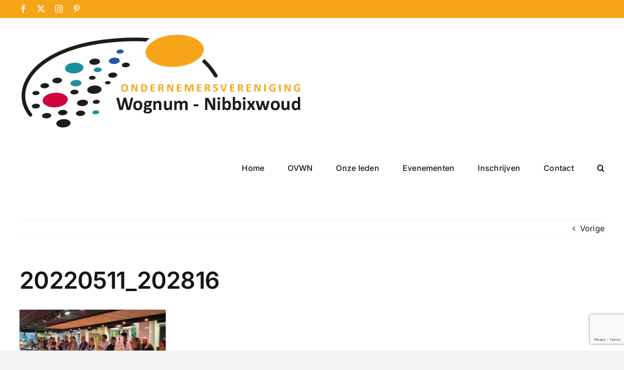

--- FILE ---
content_type: text/html; charset=utf-8
request_url: https://www.google.com/recaptcha/api2/anchor?ar=1&k=6LeIhZIaAAAAADQwKjZM8QeV12mbawVhPCa7xDHK&co=aHR0cHM6Ly9vdnduLm5sOjQ0Mw..&hl=en&v=N67nZn4AqZkNcbeMu4prBgzg&size=invisible&anchor-ms=20000&execute-ms=30000&cb=savogs6x11t8
body_size: 48787
content:
<!DOCTYPE HTML><html dir="ltr" lang="en"><head><meta http-equiv="Content-Type" content="text/html; charset=UTF-8">
<meta http-equiv="X-UA-Compatible" content="IE=edge">
<title>reCAPTCHA</title>
<style type="text/css">
/* cyrillic-ext */
@font-face {
  font-family: 'Roboto';
  font-style: normal;
  font-weight: 400;
  font-stretch: 100%;
  src: url(//fonts.gstatic.com/s/roboto/v48/KFO7CnqEu92Fr1ME7kSn66aGLdTylUAMa3GUBHMdazTgWw.woff2) format('woff2');
  unicode-range: U+0460-052F, U+1C80-1C8A, U+20B4, U+2DE0-2DFF, U+A640-A69F, U+FE2E-FE2F;
}
/* cyrillic */
@font-face {
  font-family: 'Roboto';
  font-style: normal;
  font-weight: 400;
  font-stretch: 100%;
  src: url(//fonts.gstatic.com/s/roboto/v48/KFO7CnqEu92Fr1ME7kSn66aGLdTylUAMa3iUBHMdazTgWw.woff2) format('woff2');
  unicode-range: U+0301, U+0400-045F, U+0490-0491, U+04B0-04B1, U+2116;
}
/* greek-ext */
@font-face {
  font-family: 'Roboto';
  font-style: normal;
  font-weight: 400;
  font-stretch: 100%;
  src: url(//fonts.gstatic.com/s/roboto/v48/KFO7CnqEu92Fr1ME7kSn66aGLdTylUAMa3CUBHMdazTgWw.woff2) format('woff2');
  unicode-range: U+1F00-1FFF;
}
/* greek */
@font-face {
  font-family: 'Roboto';
  font-style: normal;
  font-weight: 400;
  font-stretch: 100%;
  src: url(//fonts.gstatic.com/s/roboto/v48/KFO7CnqEu92Fr1ME7kSn66aGLdTylUAMa3-UBHMdazTgWw.woff2) format('woff2');
  unicode-range: U+0370-0377, U+037A-037F, U+0384-038A, U+038C, U+038E-03A1, U+03A3-03FF;
}
/* math */
@font-face {
  font-family: 'Roboto';
  font-style: normal;
  font-weight: 400;
  font-stretch: 100%;
  src: url(//fonts.gstatic.com/s/roboto/v48/KFO7CnqEu92Fr1ME7kSn66aGLdTylUAMawCUBHMdazTgWw.woff2) format('woff2');
  unicode-range: U+0302-0303, U+0305, U+0307-0308, U+0310, U+0312, U+0315, U+031A, U+0326-0327, U+032C, U+032F-0330, U+0332-0333, U+0338, U+033A, U+0346, U+034D, U+0391-03A1, U+03A3-03A9, U+03B1-03C9, U+03D1, U+03D5-03D6, U+03F0-03F1, U+03F4-03F5, U+2016-2017, U+2034-2038, U+203C, U+2040, U+2043, U+2047, U+2050, U+2057, U+205F, U+2070-2071, U+2074-208E, U+2090-209C, U+20D0-20DC, U+20E1, U+20E5-20EF, U+2100-2112, U+2114-2115, U+2117-2121, U+2123-214F, U+2190, U+2192, U+2194-21AE, U+21B0-21E5, U+21F1-21F2, U+21F4-2211, U+2213-2214, U+2216-22FF, U+2308-230B, U+2310, U+2319, U+231C-2321, U+2336-237A, U+237C, U+2395, U+239B-23B7, U+23D0, U+23DC-23E1, U+2474-2475, U+25AF, U+25B3, U+25B7, U+25BD, U+25C1, U+25CA, U+25CC, U+25FB, U+266D-266F, U+27C0-27FF, U+2900-2AFF, U+2B0E-2B11, U+2B30-2B4C, U+2BFE, U+3030, U+FF5B, U+FF5D, U+1D400-1D7FF, U+1EE00-1EEFF;
}
/* symbols */
@font-face {
  font-family: 'Roboto';
  font-style: normal;
  font-weight: 400;
  font-stretch: 100%;
  src: url(//fonts.gstatic.com/s/roboto/v48/KFO7CnqEu92Fr1ME7kSn66aGLdTylUAMaxKUBHMdazTgWw.woff2) format('woff2');
  unicode-range: U+0001-000C, U+000E-001F, U+007F-009F, U+20DD-20E0, U+20E2-20E4, U+2150-218F, U+2190, U+2192, U+2194-2199, U+21AF, U+21E6-21F0, U+21F3, U+2218-2219, U+2299, U+22C4-22C6, U+2300-243F, U+2440-244A, U+2460-24FF, U+25A0-27BF, U+2800-28FF, U+2921-2922, U+2981, U+29BF, U+29EB, U+2B00-2BFF, U+4DC0-4DFF, U+FFF9-FFFB, U+10140-1018E, U+10190-1019C, U+101A0, U+101D0-101FD, U+102E0-102FB, U+10E60-10E7E, U+1D2C0-1D2D3, U+1D2E0-1D37F, U+1F000-1F0FF, U+1F100-1F1AD, U+1F1E6-1F1FF, U+1F30D-1F30F, U+1F315, U+1F31C, U+1F31E, U+1F320-1F32C, U+1F336, U+1F378, U+1F37D, U+1F382, U+1F393-1F39F, U+1F3A7-1F3A8, U+1F3AC-1F3AF, U+1F3C2, U+1F3C4-1F3C6, U+1F3CA-1F3CE, U+1F3D4-1F3E0, U+1F3ED, U+1F3F1-1F3F3, U+1F3F5-1F3F7, U+1F408, U+1F415, U+1F41F, U+1F426, U+1F43F, U+1F441-1F442, U+1F444, U+1F446-1F449, U+1F44C-1F44E, U+1F453, U+1F46A, U+1F47D, U+1F4A3, U+1F4B0, U+1F4B3, U+1F4B9, U+1F4BB, U+1F4BF, U+1F4C8-1F4CB, U+1F4D6, U+1F4DA, U+1F4DF, U+1F4E3-1F4E6, U+1F4EA-1F4ED, U+1F4F7, U+1F4F9-1F4FB, U+1F4FD-1F4FE, U+1F503, U+1F507-1F50B, U+1F50D, U+1F512-1F513, U+1F53E-1F54A, U+1F54F-1F5FA, U+1F610, U+1F650-1F67F, U+1F687, U+1F68D, U+1F691, U+1F694, U+1F698, U+1F6AD, U+1F6B2, U+1F6B9-1F6BA, U+1F6BC, U+1F6C6-1F6CF, U+1F6D3-1F6D7, U+1F6E0-1F6EA, U+1F6F0-1F6F3, U+1F6F7-1F6FC, U+1F700-1F7FF, U+1F800-1F80B, U+1F810-1F847, U+1F850-1F859, U+1F860-1F887, U+1F890-1F8AD, U+1F8B0-1F8BB, U+1F8C0-1F8C1, U+1F900-1F90B, U+1F93B, U+1F946, U+1F984, U+1F996, U+1F9E9, U+1FA00-1FA6F, U+1FA70-1FA7C, U+1FA80-1FA89, U+1FA8F-1FAC6, U+1FACE-1FADC, U+1FADF-1FAE9, U+1FAF0-1FAF8, U+1FB00-1FBFF;
}
/* vietnamese */
@font-face {
  font-family: 'Roboto';
  font-style: normal;
  font-weight: 400;
  font-stretch: 100%;
  src: url(//fonts.gstatic.com/s/roboto/v48/KFO7CnqEu92Fr1ME7kSn66aGLdTylUAMa3OUBHMdazTgWw.woff2) format('woff2');
  unicode-range: U+0102-0103, U+0110-0111, U+0128-0129, U+0168-0169, U+01A0-01A1, U+01AF-01B0, U+0300-0301, U+0303-0304, U+0308-0309, U+0323, U+0329, U+1EA0-1EF9, U+20AB;
}
/* latin-ext */
@font-face {
  font-family: 'Roboto';
  font-style: normal;
  font-weight: 400;
  font-stretch: 100%;
  src: url(//fonts.gstatic.com/s/roboto/v48/KFO7CnqEu92Fr1ME7kSn66aGLdTylUAMa3KUBHMdazTgWw.woff2) format('woff2');
  unicode-range: U+0100-02BA, U+02BD-02C5, U+02C7-02CC, U+02CE-02D7, U+02DD-02FF, U+0304, U+0308, U+0329, U+1D00-1DBF, U+1E00-1E9F, U+1EF2-1EFF, U+2020, U+20A0-20AB, U+20AD-20C0, U+2113, U+2C60-2C7F, U+A720-A7FF;
}
/* latin */
@font-face {
  font-family: 'Roboto';
  font-style: normal;
  font-weight: 400;
  font-stretch: 100%;
  src: url(//fonts.gstatic.com/s/roboto/v48/KFO7CnqEu92Fr1ME7kSn66aGLdTylUAMa3yUBHMdazQ.woff2) format('woff2');
  unicode-range: U+0000-00FF, U+0131, U+0152-0153, U+02BB-02BC, U+02C6, U+02DA, U+02DC, U+0304, U+0308, U+0329, U+2000-206F, U+20AC, U+2122, U+2191, U+2193, U+2212, U+2215, U+FEFF, U+FFFD;
}
/* cyrillic-ext */
@font-face {
  font-family: 'Roboto';
  font-style: normal;
  font-weight: 500;
  font-stretch: 100%;
  src: url(//fonts.gstatic.com/s/roboto/v48/KFO7CnqEu92Fr1ME7kSn66aGLdTylUAMa3GUBHMdazTgWw.woff2) format('woff2');
  unicode-range: U+0460-052F, U+1C80-1C8A, U+20B4, U+2DE0-2DFF, U+A640-A69F, U+FE2E-FE2F;
}
/* cyrillic */
@font-face {
  font-family: 'Roboto';
  font-style: normal;
  font-weight: 500;
  font-stretch: 100%;
  src: url(//fonts.gstatic.com/s/roboto/v48/KFO7CnqEu92Fr1ME7kSn66aGLdTylUAMa3iUBHMdazTgWw.woff2) format('woff2');
  unicode-range: U+0301, U+0400-045F, U+0490-0491, U+04B0-04B1, U+2116;
}
/* greek-ext */
@font-face {
  font-family: 'Roboto';
  font-style: normal;
  font-weight: 500;
  font-stretch: 100%;
  src: url(//fonts.gstatic.com/s/roboto/v48/KFO7CnqEu92Fr1ME7kSn66aGLdTylUAMa3CUBHMdazTgWw.woff2) format('woff2');
  unicode-range: U+1F00-1FFF;
}
/* greek */
@font-face {
  font-family: 'Roboto';
  font-style: normal;
  font-weight: 500;
  font-stretch: 100%;
  src: url(//fonts.gstatic.com/s/roboto/v48/KFO7CnqEu92Fr1ME7kSn66aGLdTylUAMa3-UBHMdazTgWw.woff2) format('woff2');
  unicode-range: U+0370-0377, U+037A-037F, U+0384-038A, U+038C, U+038E-03A1, U+03A3-03FF;
}
/* math */
@font-face {
  font-family: 'Roboto';
  font-style: normal;
  font-weight: 500;
  font-stretch: 100%;
  src: url(//fonts.gstatic.com/s/roboto/v48/KFO7CnqEu92Fr1ME7kSn66aGLdTylUAMawCUBHMdazTgWw.woff2) format('woff2');
  unicode-range: U+0302-0303, U+0305, U+0307-0308, U+0310, U+0312, U+0315, U+031A, U+0326-0327, U+032C, U+032F-0330, U+0332-0333, U+0338, U+033A, U+0346, U+034D, U+0391-03A1, U+03A3-03A9, U+03B1-03C9, U+03D1, U+03D5-03D6, U+03F0-03F1, U+03F4-03F5, U+2016-2017, U+2034-2038, U+203C, U+2040, U+2043, U+2047, U+2050, U+2057, U+205F, U+2070-2071, U+2074-208E, U+2090-209C, U+20D0-20DC, U+20E1, U+20E5-20EF, U+2100-2112, U+2114-2115, U+2117-2121, U+2123-214F, U+2190, U+2192, U+2194-21AE, U+21B0-21E5, U+21F1-21F2, U+21F4-2211, U+2213-2214, U+2216-22FF, U+2308-230B, U+2310, U+2319, U+231C-2321, U+2336-237A, U+237C, U+2395, U+239B-23B7, U+23D0, U+23DC-23E1, U+2474-2475, U+25AF, U+25B3, U+25B7, U+25BD, U+25C1, U+25CA, U+25CC, U+25FB, U+266D-266F, U+27C0-27FF, U+2900-2AFF, U+2B0E-2B11, U+2B30-2B4C, U+2BFE, U+3030, U+FF5B, U+FF5D, U+1D400-1D7FF, U+1EE00-1EEFF;
}
/* symbols */
@font-face {
  font-family: 'Roboto';
  font-style: normal;
  font-weight: 500;
  font-stretch: 100%;
  src: url(//fonts.gstatic.com/s/roboto/v48/KFO7CnqEu92Fr1ME7kSn66aGLdTylUAMaxKUBHMdazTgWw.woff2) format('woff2');
  unicode-range: U+0001-000C, U+000E-001F, U+007F-009F, U+20DD-20E0, U+20E2-20E4, U+2150-218F, U+2190, U+2192, U+2194-2199, U+21AF, U+21E6-21F0, U+21F3, U+2218-2219, U+2299, U+22C4-22C6, U+2300-243F, U+2440-244A, U+2460-24FF, U+25A0-27BF, U+2800-28FF, U+2921-2922, U+2981, U+29BF, U+29EB, U+2B00-2BFF, U+4DC0-4DFF, U+FFF9-FFFB, U+10140-1018E, U+10190-1019C, U+101A0, U+101D0-101FD, U+102E0-102FB, U+10E60-10E7E, U+1D2C0-1D2D3, U+1D2E0-1D37F, U+1F000-1F0FF, U+1F100-1F1AD, U+1F1E6-1F1FF, U+1F30D-1F30F, U+1F315, U+1F31C, U+1F31E, U+1F320-1F32C, U+1F336, U+1F378, U+1F37D, U+1F382, U+1F393-1F39F, U+1F3A7-1F3A8, U+1F3AC-1F3AF, U+1F3C2, U+1F3C4-1F3C6, U+1F3CA-1F3CE, U+1F3D4-1F3E0, U+1F3ED, U+1F3F1-1F3F3, U+1F3F5-1F3F7, U+1F408, U+1F415, U+1F41F, U+1F426, U+1F43F, U+1F441-1F442, U+1F444, U+1F446-1F449, U+1F44C-1F44E, U+1F453, U+1F46A, U+1F47D, U+1F4A3, U+1F4B0, U+1F4B3, U+1F4B9, U+1F4BB, U+1F4BF, U+1F4C8-1F4CB, U+1F4D6, U+1F4DA, U+1F4DF, U+1F4E3-1F4E6, U+1F4EA-1F4ED, U+1F4F7, U+1F4F9-1F4FB, U+1F4FD-1F4FE, U+1F503, U+1F507-1F50B, U+1F50D, U+1F512-1F513, U+1F53E-1F54A, U+1F54F-1F5FA, U+1F610, U+1F650-1F67F, U+1F687, U+1F68D, U+1F691, U+1F694, U+1F698, U+1F6AD, U+1F6B2, U+1F6B9-1F6BA, U+1F6BC, U+1F6C6-1F6CF, U+1F6D3-1F6D7, U+1F6E0-1F6EA, U+1F6F0-1F6F3, U+1F6F7-1F6FC, U+1F700-1F7FF, U+1F800-1F80B, U+1F810-1F847, U+1F850-1F859, U+1F860-1F887, U+1F890-1F8AD, U+1F8B0-1F8BB, U+1F8C0-1F8C1, U+1F900-1F90B, U+1F93B, U+1F946, U+1F984, U+1F996, U+1F9E9, U+1FA00-1FA6F, U+1FA70-1FA7C, U+1FA80-1FA89, U+1FA8F-1FAC6, U+1FACE-1FADC, U+1FADF-1FAE9, U+1FAF0-1FAF8, U+1FB00-1FBFF;
}
/* vietnamese */
@font-face {
  font-family: 'Roboto';
  font-style: normal;
  font-weight: 500;
  font-stretch: 100%;
  src: url(//fonts.gstatic.com/s/roboto/v48/KFO7CnqEu92Fr1ME7kSn66aGLdTylUAMa3OUBHMdazTgWw.woff2) format('woff2');
  unicode-range: U+0102-0103, U+0110-0111, U+0128-0129, U+0168-0169, U+01A0-01A1, U+01AF-01B0, U+0300-0301, U+0303-0304, U+0308-0309, U+0323, U+0329, U+1EA0-1EF9, U+20AB;
}
/* latin-ext */
@font-face {
  font-family: 'Roboto';
  font-style: normal;
  font-weight: 500;
  font-stretch: 100%;
  src: url(//fonts.gstatic.com/s/roboto/v48/KFO7CnqEu92Fr1ME7kSn66aGLdTylUAMa3KUBHMdazTgWw.woff2) format('woff2');
  unicode-range: U+0100-02BA, U+02BD-02C5, U+02C7-02CC, U+02CE-02D7, U+02DD-02FF, U+0304, U+0308, U+0329, U+1D00-1DBF, U+1E00-1E9F, U+1EF2-1EFF, U+2020, U+20A0-20AB, U+20AD-20C0, U+2113, U+2C60-2C7F, U+A720-A7FF;
}
/* latin */
@font-face {
  font-family: 'Roboto';
  font-style: normal;
  font-weight: 500;
  font-stretch: 100%;
  src: url(//fonts.gstatic.com/s/roboto/v48/KFO7CnqEu92Fr1ME7kSn66aGLdTylUAMa3yUBHMdazQ.woff2) format('woff2');
  unicode-range: U+0000-00FF, U+0131, U+0152-0153, U+02BB-02BC, U+02C6, U+02DA, U+02DC, U+0304, U+0308, U+0329, U+2000-206F, U+20AC, U+2122, U+2191, U+2193, U+2212, U+2215, U+FEFF, U+FFFD;
}
/* cyrillic-ext */
@font-face {
  font-family: 'Roboto';
  font-style: normal;
  font-weight: 900;
  font-stretch: 100%;
  src: url(//fonts.gstatic.com/s/roboto/v48/KFO7CnqEu92Fr1ME7kSn66aGLdTylUAMa3GUBHMdazTgWw.woff2) format('woff2');
  unicode-range: U+0460-052F, U+1C80-1C8A, U+20B4, U+2DE0-2DFF, U+A640-A69F, U+FE2E-FE2F;
}
/* cyrillic */
@font-face {
  font-family: 'Roboto';
  font-style: normal;
  font-weight: 900;
  font-stretch: 100%;
  src: url(//fonts.gstatic.com/s/roboto/v48/KFO7CnqEu92Fr1ME7kSn66aGLdTylUAMa3iUBHMdazTgWw.woff2) format('woff2');
  unicode-range: U+0301, U+0400-045F, U+0490-0491, U+04B0-04B1, U+2116;
}
/* greek-ext */
@font-face {
  font-family: 'Roboto';
  font-style: normal;
  font-weight: 900;
  font-stretch: 100%;
  src: url(//fonts.gstatic.com/s/roboto/v48/KFO7CnqEu92Fr1ME7kSn66aGLdTylUAMa3CUBHMdazTgWw.woff2) format('woff2');
  unicode-range: U+1F00-1FFF;
}
/* greek */
@font-face {
  font-family: 'Roboto';
  font-style: normal;
  font-weight: 900;
  font-stretch: 100%;
  src: url(//fonts.gstatic.com/s/roboto/v48/KFO7CnqEu92Fr1ME7kSn66aGLdTylUAMa3-UBHMdazTgWw.woff2) format('woff2');
  unicode-range: U+0370-0377, U+037A-037F, U+0384-038A, U+038C, U+038E-03A1, U+03A3-03FF;
}
/* math */
@font-face {
  font-family: 'Roboto';
  font-style: normal;
  font-weight: 900;
  font-stretch: 100%;
  src: url(//fonts.gstatic.com/s/roboto/v48/KFO7CnqEu92Fr1ME7kSn66aGLdTylUAMawCUBHMdazTgWw.woff2) format('woff2');
  unicode-range: U+0302-0303, U+0305, U+0307-0308, U+0310, U+0312, U+0315, U+031A, U+0326-0327, U+032C, U+032F-0330, U+0332-0333, U+0338, U+033A, U+0346, U+034D, U+0391-03A1, U+03A3-03A9, U+03B1-03C9, U+03D1, U+03D5-03D6, U+03F0-03F1, U+03F4-03F5, U+2016-2017, U+2034-2038, U+203C, U+2040, U+2043, U+2047, U+2050, U+2057, U+205F, U+2070-2071, U+2074-208E, U+2090-209C, U+20D0-20DC, U+20E1, U+20E5-20EF, U+2100-2112, U+2114-2115, U+2117-2121, U+2123-214F, U+2190, U+2192, U+2194-21AE, U+21B0-21E5, U+21F1-21F2, U+21F4-2211, U+2213-2214, U+2216-22FF, U+2308-230B, U+2310, U+2319, U+231C-2321, U+2336-237A, U+237C, U+2395, U+239B-23B7, U+23D0, U+23DC-23E1, U+2474-2475, U+25AF, U+25B3, U+25B7, U+25BD, U+25C1, U+25CA, U+25CC, U+25FB, U+266D-266F, U+27C0-27FF, U+2900-2AFF, U+2B0E-2B11, U+2B30-2B4C, U+2BFE, U+3030, U+FF5B, U+FF5D, U+1D400-1D7FF, U+1EE00-1EEFF;
}
/* symbols */
@font-face {
  font-family: 'Roboto';
  font-style: normal;
  font-weight: 900;
  font-stretch: 100%;
  src: url(//fonts.gstatic.com/s/roboto/v48/KFO7CnqEu92Fr1ME7kSn66aGLdTylUAMaxKUBHMdazTgWw.woff2) format('woff2');
  unicode-range: U+0001-000C, U+000E-001F, U+007F-009F, U+20DD-20E0, U+20E2-20E4, U+2150-218F, U+2190, U+2192, U+2194-2199, U+21AF, U+21E6-21F0, U+21F3, U+2218-2219, U+2299, U+22C4-22C6, U+2300-243F, U+2440-244A, U+2460-24FF, U+25A0-27BF, U+2800-28FF, U+2921-2922, U+2981, U+29BF, U+29EB, U+2B00-2BFF, U+4DC0-4DFF, U+FFF9-FFFB, U+10140-1018E, U+10190-1019C, U+101A0, U+101D0-101FD, U+102E0-102FB, U+10E60-10E7E, U+1D2C0-1D2D3, U+1D2E0-1D37F, U+1F000-1F0FF, U+1F100-1F1AD, U+1F1E6-1F1FF, U+1F30D-1F30F, U+1F315, U+1F31C, U+1F31E, U+1F320-1F32C, U+1F336, U+1F378, U+1F37D, U+1F382, U+1F393-1F39F, U+1F3A7-1F3A8, U+1F3AC-1F3AF, U+1F3C2, U+1F3C4-1F3C6, U+1F3CA-1F3CE, U+1F3D4-1F3E0, U+1F3ED, U+1F3F1-1F3F3, U+1F3F5-1F3F7, U+1F408, U+1F415, U+1F41F, U+1F426, U+1F43F, U+1F441-1F442, U+1F444, U+1F446-1F449, U+1F44C-1F44E, U+1F453, U+1F46A, U+1F47D, U+1F4A3, U+1F4B0, U+1F4B3, U+1F4B9, U+1F4BB, U+1F4BF, U+1F4C8-1F4CB, U+1F4D6, U+1F4DA, U+1F4DF, U+1F4E3-1F4E6, U+1F4EA-1F4ED, U+1F4F7, U+1F4F9-1F4FB, U+1F4FD-1F4FE, U+1F503, U+1F507-1F50B, U+1F50D, U+1F512-1F513, U+1F53E-1F54A, U+1F54F-1F5FA, U+1F610, U+1F650-1F67F, U+1F687, U+1F68D, U+1F691, U+1F694, U+1F698, U+1F6AD, U+1F6B2, U+1F6B9-1F6BA, U+1F6BC, U+1F6C6-1F6CF, U+1F6D3-1F6D7, U+1F6E0-1F6EA, U+1F6F0-1F6F3, U+1F6F7-1F6FC, U+1F700-1F7FF, U+1F800-1F80B, U+1F810-1F847, U+1F850-1F859, U+1F860-1F887, U+1F890-1F8AD, U+1F8B0-1F8BB, U+1F8C0-1F8C1, U+1F900-1F90B, U+1F93B, U+1F946, U+1F984, U+1F996, U+1F9E9, U+1FA00-1FA6F, U+1FA70-1FA7C, U+1FA80-1FA89, U+1FA8F-1FAC6, U+1FACE-1FADC, U+1FADF-1FAE9, U+1FAF0-1FAF8, U+1FB00-1FBFF;
}
/* vietnamese */
@font-face {
  font-family: 'Roboto';
  font-style: normal;
  font-weight: 900;
  font-stretch: 100%;
  src: url(//fonts.gstatic.com/s/roboto/v48/KFO7CnqEu92Fr1ME7kSn66aGLdTylUAMa3OUBHMdazTgWw.woff2) format('woff2');
  unicode-range: U+0102-0103, U+0110-0111, U+0128-0129, U+0168-0169, U+01A0-01A1, U+01AF-01B0, U+0300-0301, U+0303-0304, U+0308-0309, U+0323, U+0329, U+1EA0-1EF9, U+20AB;
}
/* latin-ext */
@font-face {
  font-family: 'Roboto';
  font-style: normal;
  font-weight: 900;
  font-stretch: 100%;
  src: url(//fonts.gstatic.com/s/roboto/v48/KFO7CnqEu92Fr1ME7kSn66aGLdTylUAMa3KUBHMdazTgWw.woff2) format('woff2');
  unicode-range: U+0100-02BA, U+02BD-02C5, U+02C7-02CC, U+02CE-02D7, U+02DD-02FF, U+0304, U+0308, U+0329, U+1D00-1DBF, U+1E00-1E9F, U+1EF2-1EFF, U+2020, U+20A0-20AB, U+20AD-20C0, U+2113, U+2C60-2C7F, U+A720-A7FF;
}
/* latin */
@font-face {
  font-family: 'Roboto';
  font-style: normal;
  font-weight: 900;
  font-stretch: 100%;
  src: url(//fonts.gstatic.com/s/roboto/v48/KFO7CnqEu92Fr1ME7kSn66aGLdTylUAMa3yUBHMdazQ.woff2) format('woff2');
  unicode-range: U+0000-00FF, U+0131, U+0152-0153, U+02BB-02BC, U+02C6, U+02DA, U+02DC, U+0304, U+0308, U+0329, U+2000-206F, U+20AC, U+2122, U+2191, U+2193, U+2212, U+2215, U+FEFF, U+FFFD;
}

</style>
<link rel="stylesheet" type="text/css" href="https://www.gstatic.com/recaptcha/releases/N67nZn4AqZkNcbeMu4prBgzg/styles__ltr.css">
<script nonce="aQa4YHexiKBV1wOQjs4TGg" type="text/javascript">window['__recaptcha_api'] = 'https://www.google.com/recaptcha/api2/';</script>
<script type="text/javascript" src="https://www.gstatic.com/recaptcha/releases/N67nZn4AqZkNcbeMu4prBgzg/recaptcha__en.js" nonce="aQa4YHexiKBV1wOQjs4TGg">
      
    </script></head>
<body><div id="rc-anchor-alert" class="rc-anchor-alert"></div>
<input type="hidden" id="recaptcha-token" value="[base64]">
<script type="text/javascript" nonce="aQa4YHexiKBV1wOQjs4TGg">
      recaptcha.anchor.Main.init("[\x22ainput\x22,[\x22bgdata\x22,\x22\x22,\[base64]/[base64]/[base64]/[base64]/[base64]/[base64]/KGcoTywyNTMsTy5PKSxVRyhPLEMpKTpnKE8sMjUzLEMpLE8pKSxsKSksTykpfSxieT1mdW5jdGlvbihDLE8sdSxsKXtmb3IobD0odT1SKEMpLDApO08+MDtPLS0pbD1sPDw4fFooQyk7ZyhDLHUsbCl9LFVHPWZ1bmN0aW9uKEMsTyl7Qy5pLmxlbmd0aD4xMDQ/[base64]/[base64]/[base64]/[base64]/[base64]/[base64]/[base64]\\u003d\x22,\[base64]\\u003d\x22,\x22KMOxPUDDiyFSw4NEwprDusKPS3zCnHBdIMOBwqDDhcObXcO+w4zCtknDoysVT8KESSFtU8K0Y8Kkwp49w4EzwpPCosKNw6LClFQYw5zCkl9hVMOowq8oE8KsDHozTsOow7TDl8Okw7HCk2LCkMKPwq3Dp1DDgWnDsBHDt8KOPEXDqgjCjwHDiQ1/wr18wp92wrDDnBcHwqjChmtPw7vDnRTCk0fCoSDDpMKSw6IPw7jDosKFLgzCrkXDjwdKL0LDuMORwpTCvsOgF8Khw6cnwpbDuhQ3w5HCgGlDbMKyw4fCmMKqJcKgwoI+wrvDusO/SMKlwqPCvD/CusO7IXZPIRV9w4vCqwXCgsKUwr5ow43CrMKLwqPCt8KPw4s1KiwUwowGwrFzGAoAQcKyI2jCpwlZZcOnwrgZw4pFwpvCtyPCsMKiMG7Dn8KTwrBsw580DsOGwrfCoXZCG8KMwqJ8RmfCpChcw5/DtwPDjsKbCcKzGsKaF8O+w6giwo3CnsOEOMOewrfCiMOXWl8nwoYowpLDl8OBRcO8wp95wpXDpsK0wqUsfU/CjMKESsOYCsO+VnNDw7V5ZW01wovDmcK7wqhWfMK4DMOvAMK1wrDDhXTCiTJGw4zDqsO8w6rDsTvCjmQ5w5UmTUzCtyN5VsOdw5htw7XDh8KebCICCMO2IcOywprDr8KUw5fCocOQEz7DkMO+bsKXw6TDkALCuMKhOXBKwo8fwrLDucKsw6k/E8K8TX3DlMK1w7LCuUXDjMODXcORwqBnEwUiBzpoOxxzwqbDmMKLX0pmw4/[base64]/[base64]/Ch8Kawq0cacOmKsKbwpIzNMKbe8OMwq3DuRUswoEQQinDg8KAWsOXDMOtwpRZw6HCp8ObBQZOdcKYM8OLcsK0MgBBMMKFw6bCvQHDlMOswpNtD8KxGWQqZMOqwq3DhcODZMOHw7YgIcOMw4ovUG3DgWfDvMOHwr5XX8Kiw409ORFfwqEUJcOyHcOEw44XT8KYPS4/w4DCvMKswrl3w5PDt8KCMHvCi1jCn1E/DsKkw4Vwwo7Cn10CeFIramoHwrsqDW93EcOZF1kgIn3Dm8KRccKnwpDDvsO3w6bDtVoBG8KGwrjDr016AcO/w7VnPUjCoz18QWsQw7vDmsKvwoHDgBDDgRt1FMKuQH4xwqrDlnB7wofDqxjCgF9Nwo/[base64]/w4wFbsO9wqplFsOURMOewrZ+R38/wqXCg8KfWA/Cq8OFw7lQwpfDoMKlw5HCoF3DoMOHw7FyNsKtGWzCv8O1wpjDrz5ZX8O5w7hRw4TDuAMCwo/DlsKTw5nCmMO0w7Ubw4fCg8ObwoBzBiBEFRRgbw/[base64]/[base64]/w6NUf0YLw4QJHT7CrcKXw7jDiUdPwoRITMK5GcOoG8K1wr01VXddw7PDqcKMK8KDw5PChMOxWmdtSsK1w7/DgMK1w7/[base64]/ChMKYwoJLw6Z2w7LDo8ORAMKgcnHDv8OlwroIK8O/[base64]/CnsKpw64Jw67DgsOQCnjCsyNOwrgfZcOfM2DDnR8eQlLDrcKie3h+w7w1w6ZDwpFSwpBMecK4OsONw4Mcw5YVBcK1QcKBwrYJw7nDj1dewqcNwpPDm8Kfw7XCngl+w7jCp8O4fcKxw5/Cv8KTw4opSREdRsOKCMOLcxJJwqBEC8Owwr/Dl0wvFy3DhMKgw7VoacKfeAbDg8KsPn5Vwolzw4bDrkrCpVlIVznCiMKhdcK5wpsbYid/FSJ6b8Kww79eOMOebcKqRSFCw6PDlcKYwqA/PmfCrDPCucK3EBFUQ8KIOzDCrVjDrkdYTTE3w4vCtcKNw4fCm1vDlMOSwoxsAcKBw6bDhU7ChsOMdMODw5lFEMKFwpHCoA3DsAzDicK5wqDCnEbDicKocMK7w5rCgVJrKMKkwqI8McOOYWxiR8Kowqkzwqx9wr7DjSQFw4XDhExHNFw5IsOyXXMTS3/DtVsPYTd+ZzAyXCvChiHDsRfCmTPCt8K8LALDowvDlllOw6TDtB4kwrkywpzDnm/CsXRkSRDCg24OwpHDtWXDo8OodmHDpElnwrdhMWbCusK2w6x5woLCowQEXABTwqkzSsOfNSDCsMOOw54qdsKCMMOpw5scwpZLwqVMw4rCncKadhvDtB/CocOCe8KAwqU/w7bCkMO9w5vDoBLDn3rDqz0sGcKawqwTwqw6w6F+XsOvd8OnwovDj8OfUQHCmgLDk8OJw6DDtWDCo8K5w59owrtkw7wawrtJLsO6Y37Cm8OTO0FKdMKww6hEUgAVw6kVwobDrURoc8OdwowkwodyKsKQesKKwpHCgsOgZnrCiQ/[base64]/MMKWwqnDkCTCu8KYwr3CvsKdTFbChsOFw7w6w5Zww7IlwoZHw7/DrwjCpMKFw5nCncO9w4HDn8Ojw7RowqfDknrDvVgjwrnDswLCqcOOPyFPYgfDon/CmXMVDHBCw5/Cu8KwwqPDs8KMLcOPHWUgw7NRw6dkw6/DmMKtw4RUN8O5XFs9a8Ocw600w4MMYB8ow644SsOzw7BBwr/CpMKOw6o0w4LDhsO3Z8OqDsKYQMOiw7nDjMOUw7obQxUPW1YdH8Kew6/CocK2w5TCqMOvw6ZbwrQSMW8AcCzDiCdlw6c3HMOpwofCmCvDg8KDcx7CgcKiwrbClMKKeMO0w6XDsMKzw6zCv03Cujg2wofCiMOJwrUgw6k5w7TCqsKkw6k6VsK/bMO3RsKbw73Dp3smHn0Bwq3CjGgvw5jCkMO2w554OsKjwo9bw4zCqcKzwr5uwrEtKC52BMKrwrBtwotrG1fDucODASAnw5IWEhXCk8O9w4gWIsKRw6PDvFMVwqt2w5HClkXDnVtDw6fCmhtpJRtNDyM0f8KKwqAXwrEvdsOcwpcEwpJofD/CnMKGwp5hw7FhEcObw4LDgngtwr/DtnHDogZRHEdvw6dfZMO+X8Kdw6FHwqwNbcK4wq/CpGPDnG7Ci8Ovw7bDoMOXXiPCkDTDtiNawpUqw75kJQwvwo7DpMKYJ3Z9d8Onw7ZCOXw7w4RoHjLChnVtQsKZwqcWwrwfAcOMc8O3cjY9w5rCtxZTBSUQcMOZw60xX8KQw6bCuHABwoPCgcO/w49rw6R7wozCisKjw4bCi8O9DzHDo8K2wpAZwo0GwrQiwo0mMMK/U8OAw7Qxw7QaCSPCgVDCssKhFMOPbQkdwrUXbsKxCADCuRc7R8O/[base64]/[base64]/DhWNiwpQtJMORwqfCkMKDPRLCpsOMwrdjGMO5Y8Ocw4TDg0zDlXs4wp/[base64]/DmRN3XiBHwrTDjsOewoodw7XDkUDClhfDhFw/wo/[base64]/Cl8KxwrHCs07DpTkUw7jDhiPCuysMa3kwaTQVw45HfcOLw6JSw4AtwrbDlyXDkSlUDCFPw4HCrMOqfCA+wqLCpsKrw6zCpcKZJzbCpcOATmvCvWnDvlTDj8K9w7PCuDUpwrs1YTtuNcKhH2rDlkUOZU/DmMK6woHDvsK6fSTDvMOGw403DcKFw7jCv8OKw5TCq8K7VsOmwotyw4MvwqbCiMKKwrzDosKxwofDmcKMwpnCuXhgKTbCnMOUSsKPOk1PwqJewqPCvMK1w6nDimPCjMK7w57Dnx0ddn1QDw/Cp2fDhMOkw6VIwoofScK9wpHCg8Oxw6giw79Gw7EbwrQkwoNlCsKiN8KkFcO1VMKcw5loEcOLUsKLwo7DjC3Ct8OqA2rDs8Ojw6c6wo0kUxBKXCnDgUdewoLCoMOKeHw0wq/[base64]/[base64]/b8OIw44AOzx6H8K3w63CmScFdcKYw41RLsK1GsOwwpYnwp0iwrEGw5zDjGvCpcO8VsK9EcOzRTLDtcKxwqJcA3bDlVFnw41Mw63Dsmssw7cxWkdqfVzChwI+KcKrFsKSw4Z1ZcOlw5LChMO4wrh0GFfCicOPw4/DrcKOBMKtCQo9OEtxwoI/w5UXw5ZtwrTCtT/CrMKow7AtwqF0KMO7Di7Ctxp5wrLCucOcwp3CuS/CmAQdcMKtIcK7KsO+csKMAFLChigNJT0QUE7Dqz5BwqLCnsOwQ8KTw7gsRsOebMKJV8KTTHx3RhJtHAPDiH4hwpB3wrTDgH54W8K9w5TDncOtEMK4w45tWUgVGcOBwozCmiXDuynCgcOvZ09/wpIQwptwLcKxdzvCtcOQw6vCrArCgEE+w6fDtl/DrQbCuAELwpPDqcO6woEkw6sNa8KiNWXCjcKsNcODwrXDszcwwo/CucKfJXM6eMOtIHY1E8ObR3vChMKLw5vDmU12GSwKw6/ChsOKw6pvwqzDgU7CnBVgw7DCgBJPwq4OTzspS2jCjcKqwozDscKww6NvQiHCtD1fwpdzUMKQbMKiw47CkiEjSRHDjk7Dty4Xw4F3w4HDkyNkUGRbccKkwo5Mw5JawpoLwr7Dl2/[base64]/[base64]/C2LDhifCqSvDowARGMKsc8O2w63DoMKnwp7DhcKmSsOcwrLDjELDkG/DuCt8wplhw6VLwq9cCMKiw7TDlsOoIcK4wrrChSrDvsKFcMOdw4/Cn8Oyw5vCp8Kdw65TwqgGw7RVZArCtyLDmn4LcsKHfMKpfMK9w4HDuwZ/w45SPSfChwdcw6s0MlnDgMOcwoXCusKtw43Du1BIw6PCosKVJcOjw5BQw7IMOcK7w7VQOsK2wqLDrFvClMOKwozCtycPFMK/wq51OTvDvsKSE0PDgcOzAVh/UhXDik7Cunxpw7klSsKHVMOjw5TCqcKqG2nDlcOXw5LDv8K8w5howqVVcMKdwrTCscK1w73Dsm3CkcK4IwBVT1bDnMOnwrcPCjsKwoXDlUR6ZcKvw6wNG8KsHxTCtyHCmjvDh08VEAHDkcO1wqJiB8OnQxLCjsOhNjdrw43CpcKOwr/DqlnDqUxXw6kUfcKRKsOsdmQWwqPCtFvDgMKFJn/DjTNMwqvDjMKFwo8RP8OxdlvCnMKIbEbCi0NVccObPsK1wqTDo8K+JMOdbcKUACd/wp7Ck8OJwpXDu8KzfCDDrMO5wo9rK8KLwqXDs8K8woYLDCHCiMOJFR4FCi7DvsOZwo3CgMK2XxUOTMOLRsKXwpU7w549ZnnCsMO2wrMsw43CsG/Dsz7DuMKLRMOtPDMbXcOWwqJ1w6/DvCDDssKwZsOwWhnDr8Klf8K0woofXSs7C0VyXcOKf3jCu8OkZcOsw6jDp8OrCsKFw7NkwozDnsKmw4o8w7QsPsO7Gj97w7ZEQcOnw7d+w5gRwqzDocKJwpfCiAXCo8KsUcKBKXdiVUlVRsOpbcO5w5NFw6TCpcKGwqLClcKVw5PCvVtTRDI0EHZNQ19Lw6LCo8K/C8O7eTbCk0/DqMO3w6zDpTbDlsOswrwzITPDviNXwotQHsOww4cGwpVhIxPDvcOaE8OqwpZNfmoiw4nCqMOQQQ/[base64]/DlylnPk7DjUHCjsOMa8O3AGU5Q33CpsOAw5LDhXzCgBJqw7nCnwfCrMOOw5jDi8OdS8Osw6zDpsO8bwM1OcOtw4LDkmtJw5/Dp27DlsK5Fn7DqnZDT2cPw77CuwTCtMKBwo7Ci01/[base64]/LMKpw5VxZ8Kdwr9qwqXChydAEcKGwqfCrsOxw4Fcw7XDjwTDkl8uNAwfdBvDqMK5w6QYRRMVw5jCjcOEw6DDvTjCpcO4DzA5wr7DhHAcN8K8wq7CpcOOdcO9WcO6wobDpmEBHGjDgyXDo8OJwqHDjFrClcKSBTvClMKLwo4lRkTCsmnDqFzDmyjCuyc5w6/DllcFbz4DS8KwU0YiWD/Cm8KLQnkqW8OACcOHw78Cw65tXcKLfEJuwqjCrsKkCBDDr8OKDsKww7VKwowIeC5/wq3CnC3DkCNxw7hhw6AeEsORwpoXY3LCtsOEP14IwoXCqsKJwo7Ck8OdwrbDlUTDhQHCv1bDoTTDgsKoBGHCom5uP8Kxw4Nyw6XCl0XDjsOHOHjCp3DDqcOrQcKuEcKtwrjCv0sIw54+wq0+CcKPwpROwqvDvTvDlcK+Dm3Ct1gFZMOQC1/[base64]/CtsOPBMKQw7RPb8KsWkXDp1LComrCoFZcw6IFeAlwND3DuwEkFsKtwp1nw7TCmsOHwrjCiUtGK8O/d8K6fCJGBcOLw6pnwqjCpRhAwrQvwqdLwp3CuzcIJjNQM8KXwpHDmR/Cl8K6wpLCrQHCql3DhGk6wpfDtj1Xwp/DjDobRcKvH0BwOMKtQMK4ByPDqcKdO8Ogwq/[base64]/CvsKPwp0twrbDjMOlwr/CjcKxNEbCsW/[base64]/CoQI3CBnDv8OBwp0Lwo1kEMKQw6DDu8KLwoTDnsOAwq7Ch8KjM8O6wozChwHCgMKJwqEnX8KpLwxMw7/DicKswo/DmSfDhEJDw6PDl1IewqQew57ChcKkGx/CnsOZw7J+wp3Co0UXQjLCvm7DrcKhw5PCgMK7GsKew7l0FsOgw6zCk8OKaD7DpHTDokd6wpTDtQzCl8K9Jj9DO2vDkcOdSsKeYgfChhDCiMKyw4Apw7/ChTXDlFAuw6HDnG/CkRzDoMO3QcKJwo3DnEE1F27Dg29BAsOXeMOFd180LTnDv0A3YHDCtRUYwqZYwqHCocOTacOTw4fClMKCwqXCv3ZTHMKrR3LCjAAiw4DCgsK5d14kaMKcwqE6w4ImFgnDoMK0TcKJWV/[base64]/CjFFfwqTCoV/CkcKvVsOvAsO4wpcjKMKwWsKKw6xzX8Ouw7nDlMKBREN+w4t9D8ODwqFKw4xSwp7DujLCpm7CgMK/wrHDmcKJwrnCogzCiMKLwrPCk8OoaMOmd1cHOG5LKWDDpnELw5zDuFvCiMOLQg81asKvDAnDtifCjjrDosOXBcOaaEPCqMOsRyzDnMKAL8OdbxrCrwfDl1/DnVdML8KywrNQw7jCgcKsw4XCgV7Ckk9rIRlQMzBZUMK2PRsmwpLDrsK3UXwQJsKnPANFwqXDqsKfwoprw5XDuG/[base64]/Chk7CjMKEesOpwrUzw4nDqHPCrcK4K8KEGnhGCsKvwrLDtxNFf8OjTcOzwotCccOqGB4HIMOTC8KGw5fDnBgfA0UrwqrDnMK5XgHCicORw6DCqQLDpnjCki/[base64]/VsOjw6TDixXDm8KiDUHCssKZXMOlO8OZw7fCocOCdAjCuMO9wrTDtMOMQcKvwqrDrcOZw7J5wpRjAhUbwplZckMucArDrF/DjMOcM8KcfsOYw7pRIsOfF8K0w4xZw77CisO8w4TDvlDDjMOnVsO2XzBRVEHDvsOMPcO2wrPCisOtwpgmw5jDgTwCBnTCuyAzRXoyYggMw7M3C8OgwplxPSbDnk7DpsOLwq4OwqVwAMOSF0jDrgkPSMKbViZyw7fCgsOPb8KWeXt/w7ZzE3bCicOLeQXDlzJvwr3Cp8KGwrYdw53DncKRZMO4cXzCvWXCjcOCw77Cs35BwrTDlsOMwpHDnzc6wq1xw5Upe8KAZ8KGwr7DklFIw7wTwr/DijkLwovCjsKMQQnCvMKKC8OcWCs+AwjCljM8w6HDp8OcdcKKwoPCmMOoVTEKw5oewpgWYMOqIsK9HzEfK8O0eEIaw6YlDcOiw7PCs1MnV8KSb8OWJsKcw5E/wogkw5XDhcO9w4fClg4MRTfClMK2w4Mxw7AvBS/CgzbDh8OsIDfDiMKYwonCu8KQw6DDjRYlGksBw4V/wpDDnMKhwpcpN8OFw4rDog9swpzCu3rDsB/Dg8KEwoonwqYUOTR9wqlpAsOLwpwtQVbCrxDCrTB5w5BYwoZlCXrDvhDDuMKKwoVnMMO/wrbCusOiQXwCw4NCVxw5w48tOcKOw55JwoBhwoIEVMKDCcO0wr9kSQdJFSjCtwN1C0PCrsKbScKTZ8OQTcK6OHEYw6wzd2HDrE/[base64]/AcOBGWLCj15owrQ8w4fDhGZFwqFYIcOLdnTCpy/CnUlSOmprwqN1wo7ClxZYwqlCw7o5SCXCsMOyE8ONwo7ClkkifyEyNQPDhsO6wqrDj8KGw4hUesK7TX5qwpjDogB/[base64]/wprDu8OTwpPCrMKxe8OLIFx1KMK7DGrDiMOQw5IdZDEJKXTDh8Opw5zDnTBYw49Cw7VSXRvClMONw6/[base64]/w4HCikI+OFPCvRXCt2zChcOcwonDilTDrH/CjMKJDlZcwpXDkMKLwpfDssOeC8KTwokTUAHDtzA2wqDDjU40fcK9ZsKXdR3CmcORKMKgUsKgwqZgw7HCpHnChsKLUcKYTcO1wrtgAMOJw691wrTDqsOoUHMMX8Khw6djccKEdnjCusONwq5ePsOAw4PCkUPCilwmw6YIwrUiKMKdTMKuZgDDi0NKT8KOwq/DlsKnw43DtsK+w7PDogXDsX7CusKQw6jCvcKvwqHDghvDscKcSMKjeCLCisOywq3DlsKaw4LDmsOzw646dcKpw6okSRZ1wpoBwqVeO8KCwpTCqnHCjsKnw67CjcO2S1sMwqcNwrvCrsKPwo8oMcKQA1DDs8Obwr3Cq8Ocwq7CvzPCgivCucOdwpPDi8O/woEIwoVqJMONwrc8wpFeb8KHwqI2dMKNw5pZRsK1wodCw4pMw6HCnALDtD7Cm0XDq8O4K8K4w5ZSwpbDkcOyIcO6KAYPFcKHVzpnU8OHZcKjF8O3bsKBwo3CuTLDq8KAw6fCrhTDih1FXDvCgAsUw5dkwrUywqXCpF/DiRfCr8OPCcOPwqpIwqvDt8K7w5nDgkVFb8OuZcKhw6/Dp8O0JwdzKFrCii8NwpPDo0dZw77CoBTCvHx5w6YbDmrClMOywoYOw73DvUl8B8KCAcKUQ8KdcQBCIMKlbMKZw7tUVkLDpTrCk8KZY0pdJSNwwppZDcKow7pvw6bCoGlbw47DjDDCpsOww6rDpw/DsDvDkRVdwqDDqC4CZcOPG3DCoxDDk8KKw7IVFGRSw6odD8KeacOXKXQSEzPDhWbCo8OAXcK/[base64]/w53ChsOzw5Acw5Rgw4gIEsKBWBFVwqXDpsOOwqTCucOWwqXCoy7DvlfDmcKWwrQCwr/DjMK/[base64]/CqwfDoMKnwp3CsS0Jw5HCgcOdfcOwYcKHw5YTQ3NVw5zDsMOQwpo9RUjDqMKNwr/Cl0Rpw73DjcOfeQ/[base64]/CiMKtw6/DtcO3wrDCo8KqbCQ9w5ByUWnDksK3wqXCqsODw7LCn8KywqfChDTDmmpgwp7DnsKCNyVWaCbDpTJfwpbChsKAwqvDu3DCscKbw6phw4DCpMKGw7JtXMOqwqjCpTLDkBXDlHRydVLCj0kifQ4EwqVNXcOhWHELVFbDjcO/w48uw75Sw7LCvjXCjCLCscKywrbDqsOqwr0xNcKvCcOZChElHsOlwrrChR9yG2zDv8K8SHfCmcKFwoE+w7jCm0jChi3CnkDCjWbCmsOdecKBUsOLIsOBCsKpNXA/w4EQwqB9RMOyDcOYBj4PwrDCsMKkwozDlzlOw5sjw6HCusKSwrQER8OSw6nCoC/Dl0HCg8Kqw6duEcKQwoQ3wqvCkcKWwqnDuVbCsGEvE8OywqJqbsK2H8KLchVzG3pxw67CtsKaC0YmZcOcwqcPw7Q9w44UICNLXm44DMKPccOOwrXDlMKjw4/CtWbCpsOKG8KlIsKsHsKrwpDCmcKTw6fDoD/Clz0tAlFqd07DmsOAWcOmLMKNP8KCwqYUG09yeWjCgwHCi1R/wozDnnVrecKMwprDpMKtwpx2woFqworDjcKSwrTCh8OFFMKTw4zDlsOHwpwHThjDjMKxw6/Ci8ONLnrDmcOWwp7DksKsIxLDmzAJwoV1NsKAwpfDkThFw48vesO5fz4KUm5AwqTDpkYVIcOiRMK5KEwQUm5LG8OKw4jCrcK/[base64]/Ci8KFwqVpwpACA8Oow5vCr8KiGsOxJcKpwobCgcKOw64dw7TCpcKaw41QI8K1I8OdKcOGw6jCo3rCncO5BgnDvnXCrng/woPCkMKqIsK9wqEiwpsQeGNPwokHM8OBw5dXMDQLw5smw6TDlF7CtMOMEjkPwoTCoRpQD8OWwo3DjMOJwpLCmnbCs8KnbjYfwrnDsld/MMOewp9Hwq3Cn8Ojw7hEw6s1wpvCo2h1bBPCvcK3GhRgw7rCoMO0DzhhwqzCnHLCkxwiahfCvVglIFDCjWDCnB9+QG7CtsOAw6/ChAjCiDcKGcOSwowgT8OwwpEiw7vCsMOgNgN3wq7CqGfCryjDl3bCvy4kC8O1FMOJwqkOw5bDhgxUwpvCoMKCw77CnyXDpC4eJVDCusOIw78aE11SScKpwr/DoH/[base64]/Dh8OwwpLDsyfDpMKew6zDqWvCg8Oxw43DksOfEGHDi8KwC8Omwog3SsKeDMOGCMK0ZRsTwq8/DsO3F2/Dh0rDt33ClMOLZxLCggLCqMOHwozDpUPCqMODwow9DVgmwq5Rw6UWwp3Cm8KZdsKyKcKfAQzCtsK1SsO1TBBUwoXDlcKVwp7DjcKkw7/DhMKtw4RKwoHCisOLUMOPBcOzw5VpwoA3wogDEWrDu8OCZsOtw5cPwrltwoUlFitbwo99w614KcOcBFpzwq3Du8Ouwq3DsMK6cQTCsQDDghrDsGHCkMKKPsOlEwHDo8OFAsKKw4l9FgLDmF/Do0fDtQ0fwqXCuTcZwpDCo8KrwodhwolNBlzDqMKRwrsiJXMFLMKXwrbDksKLC8OLEsKTwoU/NsOIwpfDt8KuFRF2w4jCjjxNdgpxw6XCn8KWEcOCeTHCqHtiwp5iAU3DocOSw5FSQxJoJsOPwp49VsKKMsKGwrF0w7xxeB/CrgVDwojDsMKYbGgxw51kwrYSRMOiw6bCjCbClMOiQ8O3w5nCsRl/czvDq8OHwpzCn0PDrTIAw7dDGVXCoMOGw40Ze8K0dMOkJVdUw73DrlsKw5JzcnHDsMO/AWYVwoNWw4XCicO0w4kRwpXCqcOnFcKAw4I+Mg1MO2ZxKsOmYMOawowjw4hZw519TsOJThA3BBsQw7HDtBbDksK9EzEIDDoww57CoWZLTGh0AWnDv1fCkQ4MeFYNwq/[base64]/DqcKQwpvDvnRcw5TDk8ObWRkqD8KpHmDDpWrCgwvCvMKsdcOsw7vDg8OyDmXDoMKCwqoBLcKuw5PDlGbCn8KCDlvDl0HCkwfDik/DkMO9w7hLwrbCnzTCnQcEwrcEwoVFJcKcXcOTw75pw7tBwrDCk1jDuFcPw53DlQzCuHTDmBsswp/DgcK4w5N/ezXDuEHCssOAwoM1w7PCrsOOwpfDhhvDvMO6w7zDicKyw6ssBkPCs0vDpCg+PHrCvWoUw5sTw4vCpEDCh1zClsKwwpHDvy0rwpPCucKzwpUkdMOKwrJOKBTDnll/fMKSw6lVw5fCh8OTwp/DicOxDSnDnMOhwoPCrxrDp8KkPsKCw4bCjsOdwqvCqA8rIMK/YC9pw4QDwoB6wqZjw5Fcw5rCg2UkLsKlwrVIw5YBDnk+w4zDgzfDq8O8wrvCpTLDhsODw4jDv8OLfixDIRZrM1NdasOZw53ChcKow7FrN10NGsOQwr0naGPCumtBJmTCpCRJD35zwqLDg8KkUit2w4k1w51lw6TCjWvCssOESCfDjcO4wqN6wpcawrh/w5fCkxBDG8KdZsKLwrZZw5cIGsOVUzMtHXzDkADDsMOWwp/Di1xdw7bCmG7DnMK8KkDCi8OcBMO/w4pdLWXCpzwha0vDisKhTsO/wqYhwrt8LAF6w7zCp8KBAMOewrRaw5vDt8KyUsK8CxI0wqJ/[base64]/DrFXCuUYbRCdWWX/DvzTDoF3DncOdBik1aMKLwofCvVbDsDXDvMKRw7TCn8Oawo1vw7suBDDDmA/[base64]/[base64]/CvQPDlzhmw6t4BFzDrcK2asK+w5o2SsK+acK5LWvCjsOBVcKPw4zChcKtCGBKwrt1wrLDkG9XwpDDpkFjwpHCpMOnBSB9fmE8F8KoIkvCrQ47VxN0AB/Dky/[base64]/Cq2zDnBUIYcOdw6oqwrpQwqd8w5R4woVOw7tfMH4Nwqx2w5Zua0DDsMKEJ8KvVcKdYsKNaMOCPn/DkhUUw6piRw3Ct8OHIFIwZMKRBG/[base64]/Dp8OVXMOEw6A1wod5JcOSc8Orwrk7w64KRyrDqxNYw6fCuy0pw4cnEiHCqcKTw67Dvn/DtDxhfMOjDn/Dv8OIw4bCt8Owwo/DslYOIMOpwps1SVbCisOkwodaKBYjw5XCicKtFcOUw45JahrCv8K2wowTw5FnSsKqw4zDucKPwpfDkcOHPFXDtVZ/CRfDr1JVVRI5esOtw4E9bcKIY8OeVcOCw6MiTsK/woJ0a8KBNcKiIlMAw6DDssKsNcOCDTQ1ecO+VMODwrrCugYPSQtPwpVfwozClsKzw4gnF8OHGcOXwrBpw5/Ck8OywqhwdcOPdcOAGEHCn8Klw7Q/[base64]/DksKAwr9PwofCjsOQwp8zw4XCtcKyw6TCm8OxSRsrYijDicKeP8KSZgzDpBllCEDDtDV4woTDrzfCtcOmw4YWwpsbdnZEfsKnw6MwAF9fwpvCpjA+w6zDqMO/TxF1wowow5XDusO2GMOHw5HDkm0lw6jDhsOlJnDClsK6w4rCnStFD1Fww7hRAMKLSA/[base64]/[base64]/w6jDkcOMPcOzMC1zwp7Crj3DoHcswrPCvxZmwqzDkcKxW3YGE8OEJxNJWVDDhsKtfcOAwpXDrcO/Un0kwptFKsKIUMOyLsOpBcKkOcO0wr7DkMO4I3/[base64]/[base64]/CpMKgfsO7w6pnSMKIw4nCl8OIWcKHAMKrBi/[base64]/[base64]/DsgDCn38rcMOUESAmwoExwoTDiDLCscKqwo9mV8KJVCLDnkTCi8KbWw7DnWHCr0ZjbMO6Y1V6bkPDkMOQw6EVwqoXUcKww7/CtWnDmMO0w64pwoHCkHvDpQsTbwnClHcyUMOnG8KDOMOUXMK0PMOHdEzDksKeE8OOw4DDusOtLsKMw4NMDS7Cn23DtXzCocO5w7RQchHCnSjCp1dxwopQw5pcw6pHbVFIw6cNLMKIw49dwpUvB33DicOqw4nDqcOFwr00QQrDvDgWB8O9X8OKw5QLwr/CscOaKsO6w6jDq2TCoU3Co0nCikvDrsKROk/DjQw3NXnCm8OKwpHDs8KkwoTChcO9wofDkj92YS5tw5HDtxtIb3MQEFk5UMO8w6jCihMgw6rDhQtFwrF1b8OOM8ObwqXDosO5ckPDi8KmCHo4wozDjsOvdXICw4tEW8OcwqvDn8ORwqgdw7Nzw6/[base64]/CqcKDfDvCojfDtyHCgcOfwr/[base64]/[base64]/Cg3xQPcOTCsKaCMKnwrzDjsONCcOhJ8K1w6LCtgHDl1HCpg/[base64]/DsWLCh8ORcsKRMyxVw5vDsGvDoWJwwrjCmcOVBMORKMOiwo7CpcORa0wHEH/CtsOlOxjDrcKDOcKeVMKybyPCumZXwqfDsgbDgH/DkjRFwqfDp8OewrLDlUYSYsOAw6sFISNcwo5Hw78COcOEw4VzwpNZJl9/[base64]/w64yOMKYZcOfaj7CrGUvVsOOID3Dh28aOMO3csK0wpt8F8OidMONcsOhw6EKVQMyQmbCohXDkGjClHU6UEbDmcKVw6rDpsOcDz3CghLCq8KCw4rCuyLDssO/w7FFJgrCmHY3LgfCmcOXf0JhwqHCiMKwXhJLccKjE2TDj8KZal3DmMKfwq5lJm9FHsOgPcKODDZpNGvDv3DChwEmw4TDk8OQwqZHSSDCildfDMKUw4/CqXbCi2HCm8ODVsKXwqtbNMKrIlR/w6d9JsOnGhhowpHDkncWUHxEw63Djlw5wqQVw50cKwNSDcO8w6tcwp50DMKmwoU6GMONX8KmcifCs8KBd1YRw4LDh8OBIyQcaW/Dh8OPw4Q4EmkmwokJw6zDm8O8c8K6w6how4PDlWDClMKiwrbDmcKiQ8ODYcKgw6DDmMKsFcKiesKyw7fDmxTCuTrCj1xyTiLCvMO4w6rDiA7CgcKKwpREw7bDilUEw6XCpwE/XMOmIXDDih7CjCzDlSXCk8K7w7ckcMKaZ8OlTMKgPcOHw5nCqcKUw4pCw5V4w4A7V23DnEzDl8KJe8OUw4wLw6LDhE/DjsOGCUI2I8KVb8KyPjDCqcOPMxk8N8O7woV9EUXDoWZHwpoRUMKOJXgHw6PDjkzDosO4w4BjM8ObwrjCiWgCw5sPWsOUNCfCs0LDsk4NWibCtcOvw73Dih4jZX0WBsKHwqAOw69Dw6bDoFI0ISLCvR/Dq8KYfC3Ds8O2wqYBw740wqUpwqpTR8K3Sm54ccOjwqzCqGsHw6nDl8OowrFeLcKWPsOBw5cOwqfCl1XCkcKxw4TCnsOzwpd3w7HCuMKjSTtuw5HCncKzw7k2XMOodXo/w6IfMWzClcOqwpNbZsO3KXpzw7rDvlFcdjBhOMKOw6fDnENnw7InXMKzOsKkwojDgljDkw/[base64]/[base64]/DpsOCwoPCpcO/[base64]/wr/CpAgOwqcrw4DCk8KDU2ljQgopwqPDnhTCv1DCkFTDjcObHsOmw7PDrzXCjMKZRg3Ciglxw4ggfsKjwqvCgcOmDsOZw73Cl8KxBnfCqnfClB3Cll7Dgj4Ow7ssR8OORsKHw6wOIsK2w7fCicKZw7ZRIX/DucO/NnJFbcO5esO6EgvCv2nClMO5w44Fc2rDhg1swqYAEcOnUH0qwojCjcKWOcO2woPCnx5hJcKDcE47TMKfXRLDgMK0LVrDp8KSwo1hecKdw7LDmcOoO3UnUCTDi3ULfcK3Qh/[base64]/worDgRvCjA5AfsOFw63DsEbDm8K/MjDClhJuwrTCn8Ogwot4w6U5WsO6wpLDj8OyIT9QaCrCozAWwpc/[base64]/wrHCtTRiBcODAcOrw4XDtsO/w6nDp8KGw6QsZ8Ozw6HCmMOWZ8Oiw7IGJsOgw7/Co8O/D8KlHBLDij/DqsOfwpVzPgd1XMKjw7PDpsKBwq4NwqdPw5chw6t9wqMLwpxnGsKEUEA/[base64]/wpx/[base64]/[base64]/[base64]/woPDgMOgw4NfwolFZwxKw7d0MhDDr8K6wowWw4nDpx8kwrIkQzgWaHbCpGZJwr/DpsOURsOZJcKifF/CpsKnw4/DgsK5wrBswrtHGQDCkTTDgTFJwpPDiU8jKy7DnQ1jTT8Rw4zCl8Kfw4VrwpTCqcOgCMKaOsKAOMKuERFNw5XDvRTDhxrDsj7Ds0jCmcKxfcKQdl5gC19VJsKFw6BBw5BiZMKpwqvCq10jAx41w73CmxUqQT/[base64]\x22],null,[\x22conf\x22,null,\x226LeIhZIaAAAAADQwKjZM8QeV12mbawVhPCa7xDHK\x22,0,null,null,null,0,[2,21,125,63,73,95,87,41,43,42,83,102,105,109,121],[7059694,645],0,null,null,null,null,0,null,0,null,700,1,null,0,\[base64]/76lBhn6iwkZoQoZnOKMAhmv8xEZ\x22,0,0,null,null,1,null,0,1,null,null,null,0],\x22https://ovwn.nl:443\x22,null,[3,1,1],null,null,null,1,3600,[\x22https://www.google.com/intl/en/policies/privacy/\x22,\x22https://www.google.com/intl/en/policies/terms/\x22],\x22ZsvXXGaa6OpI83ywzhls+EQnJhCyhU4t7l7gfYFVhhU\\u003d\x22,1,0,null,1,1769891234741,0,0,[101,1,46,27,25],null,[104,5,251,132,226],\x22RC-klD_oa-IQmqpvA\x22,null,null,null,null,null,\x220dAFcWeA4RwiMBCNKiIv_7__U_EXksBnf2lzumqnw6NHaS24wHVO8FXIRYd8HnMacNVnsZHiIZkiAHwA1_0FTzvbvcyc43qrvcjw\x22,1769974034523]");
    </script></body></html>